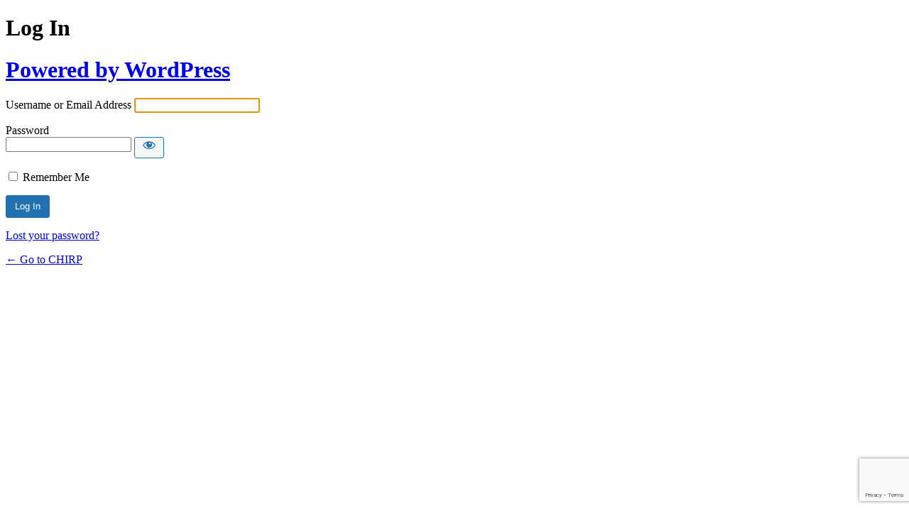

--- FILE ---
content_type: text/html; charset=UTF-8
request_url: https://chirp.co.uk/wp/wp-login.php?redirect_to=https%3A%2F%2Fchirp.co.uk%2Freport%2Fpropeller-fouled-lifeboat-called%2F
body_size: 2186
content:
<!DOCTYPE html>
	<html lang="en-UK">
	<head>
	<meta http-equiv="Content-Type" content="text/html; charset=UTF-8" />
	<title>Log In &lsaquo; CHIRP &#8212; WordPress</title>
	<meta name='robots' content='noindex, follow' />
<link rel='dns-prefetch' href='//www.google.com' />
<script src="https://www.google.com/recaptcha/api.js?render=6Lcl9JknAAAAAMiPiRpNuLtp9OvSXJ4KrS-AF6rN&amp;ver=6.9" id="wordfence-ls-recaptcha-js"></script>
<script src="https://chirp.co.uk/wp/wp-includes/js/jquery/jquery.js?ver=3.7.1" id="jquery-core-js"></script>
<script src="https://chirp.co.uk/wp/wp-includes/js/jquery/jquery-migrate.js?ver=3.4.1" id="jquery-migrate-js"></script>
<script id="wordfence-ls-login-js-extra">
var WFLS_LOGIN_TRANSLATIONS = {"Message to Support":"Message to Support","Send":"Send","An error was encountered while trying to send the message. Please try again.":"An error was encountered while trying to send the message. Please try again.","\u003Cstrong\u003EERROR\u003C/strong\u003E: An error was encountered while trying to send the message. Please try again.":"\u003Cstrong\u003EERROR\u003C/strong\u003E: An error was encountered while trying to send the message. Please try again.","Login failed with status code 403. Please contact the site administrator.":"Login failed with status code 403. Please contact the site administrator.","\u003Cstrong\u003EERROR\u003C/strong\u003E: Login failed with status code 403. Please contact the site administrator.":"\u003Cstrong\u003EERROR\u003C/strong\u003E: Login failed with status code 403. Please contact the site administrator.","Login failed with status code 503. Please contact the site administrator.":"Login failed with status code 503. Please contact the site administrator.","\u003Cstrong\u003EERROR\u003C/strong\u003E: Login failed with status code 503. Please contact the site administrator.":"\u003Cstrong\u003EERROR\u003C/strong\u003E: Login failed with status code 503. Please contact the site administrator.","Wordfence 2FA Code":"Wordfence 2FA Code","Remember for 30 days":"Remember for 30 days","Log In":"Log In","\u003Cstrong\u003EERROR\u003C/strong\u003E: An error was encountered while trying to authenticate. Please try again.":"\u003Cstrong\u003EERROR\u003C/strong\u003E: An error was encountered while trying to authenticate. Please try again.","The Wordfence 2FA Code can be found within the authenticator app you used when first activating two-factor authentication. You may also use one of your recovery codes.":"The Wordfence 2FA Code can be found within the authenticator app you used when first activating two-factor authentication. You may also use one of your recovery codes."};
var WFLSVars = {"ajaxurl":"/wp/wp-admin/admin-ajax.php","nonce":"e1dcc04d3c","recaptchasitekey":"6Lcl9JknAAAAAMiPiRpNuLtp9OvSXJ4KrS-AF6rN","useCAPTCHA":"1","allowremember":"1","verification":null};
//# sourceURL=wordfence-ls-login-js-extra
</script>
<script src="https://chirp.co.uk/app/plugins/wordfence/modules/login-security/js/login.1766263234.js?ver=1.1.15" id="wordfence-ls-login-js"></script>
<link rel='stylesheet' id='dashicons-css' href='https://chirp.co.uk/wp/wp-includes/css/dashicons.css?ver=6.9' media='all' />
<link rel='stylesheet' id='buttons-css' href='https://chirp.co.uk/wp/wp-includes/css/buttons.css?ver=6.9' media='all' />
<link rel='stylesheet' id='forms-css' href='https://chirp.co.uk/wp/wp-admin/css/forms.css?ver=6.9' media='all' />
<link rel='stylesheet' id='l10n-css' href='https://chirp.co.uk/wp/wp-admin/css/l10n.css?ver=6.9' media='all' />
<link rel='stylesheet' id='login-css' href='https://chirp.co.uk/wp/wp-admin/css/login.css?ver=6.9' media='all' />
<link rel='stylesheet' id='wordfence-ls-login-css' href='https://chirp.co.uk/app/plugins/wordfence/modules/login-security/css/login.1766263234.css?ver=1.1.15' media='all' />
<link rel='stylesheet' id='mo_customer_validation_form_main_css-css' href='https://chirp.co.uk/app/plugins/miniorange-otp-verification_1525/includes/css/mo_forms_css.min.css?version=15.2.5&#038;ver=15.2.5' media='all' />
	<meta name='referrer' content='strict-origin-when-cross-origin' />
		<meta name="viewport" content="width=device-width, initial-scale=1.0" />
	<link rel="icon" href="https://chirp.co.uk/app/uploads/2024/07/chirp-logo-blue.svg" sizes="32x32" />
<link rel="icon" href="https://chirp.co.uk/app/uploads/2024/07/chirp-logo-blue.svg" sizes="192x192" />
<link rel="apple-touch-icon" href="https://chirp.co.uk/app/uploads/2024/07/chirp-logo-blue.svg" />
<meta name="msapplication-TileImage" content="https://chirp.co.uk/app/uploads/2024/07/chirp-logo-blue.svg" />
	</head>
	<body class="login no-js login-action-login wp-core-ui  locale-en-uk">
	<script>
document.body.className = document.body.className.replace('no-js','js');
</script>

				<h1 class="screen-reader-text">Log In</h1>
			<div id="login">
		<h1 role="presentation" class="wp-login-logo"><a href="https://wordpress.org/">Powered by WordPress</a></h1>
	
		<form name="loginform" id="loginform" action="https://chirp.co.uk/wp/wp-login.php" method="post">
			<p>
				<label for="user_login">Username or Email Address</label>
				<input type="text" name="log" id="user_login" class="input" value="" size="20" autocapitalize="off" autocomplete="username" required="required" />
			</p>

			<div class="user-pass-wrap">
				<label for="user_pass">Password</label>
				<div class="wp-pwd">
					<input type="password" name="pwd" id="user_pass" class="input password-input" value="" size="20" autocomplete="current-password" spellcheck="false" required="required" />
					<button type="button" class="button button-secondary wp-hide-pw hide-if-no-js" data-toggle="0" aria-label="Show password">
						<span class="dashicons dashicons-visibility" aria-hidden="true"></span>
					</button>
				</div>
			</div>
						<p class="forgetmenot"><input name="rememberme" type="checkbox" id="rememberme" value="forever"  /> <label for="rememberme">Remember Me</label></p>
			<p class="submit">
				<input type="submit" name="wp-submit" id="wp-submit" class="button button-primary button-large" value="Log In" />
									<input type="hidden" name="redirect_to" value="https://chirp.co.uk/report/propeller-fouled-lifeboat-called/" />
									<input type="hidden" name="testcookie" value="1" />
			</p>
		</form>

					<p id="nav">
				<a class="wp-login-lost-password" href="https://chirp.co.uk/wp/wp-login.php?action=lostpassword">Lost your password?</a>			</p>
			<script>
function wp_attempt_focus() {setTimeout( function() {try {d = document.getElementById( "user_login" );d.focus(); d.select();} catch( er ) {}}, 200);}
wp_attempt_focus();
if ( typeof wpOnload === 'function' ) { wpOnload() }
</script>
		<p id="backtoblog">
			<a href="https://chirp.co.uk/">&larr; Go to CHIRP</a>		</p>
			</div>
	
	<script src="https://chirp.co.uk/wp/wp-includes/js/clipboard.js?ver=2.0.11" id="clipboard-js"></script>
<script id="zxcvbn-async-js-extra">
var _zxcvbnSettings = {"src":"https://chirp.co.uk/wp/wp-includes/js/zxcvbn.min.js"};
//# sourceURL=zxcvbn-async-js-extra
</script>
<script src="https://chirp.co.uk/wp/wp-includes/js/zxcvbn-async.js?ver=1.0" id="zxcvbn-async-js"></script>
<script src="https://chirp.co.uk/wp/wp-includes/js/dist/hooks.js?ver=220ff17f5667d013d468" id="wp-hooks-js"></script>
<script src="https://chirp.co.uk/wp/wp-includes/js/dist/i18n.js?ver=6b3ae5bd3b8d9598492d" id="wp-i18n-js"></script>
<script id="wp-i18n-js-after">
wp.i18n.setLocaleData( { 'text direction\u0004ltr': [ 'ltr' ] } );
//# sourceURL=wp-i18n-js-after
</script>
<script id="password-strength-meter-js-extra">
var pwsL10n = {"unknown":"Password strength unknown","short":"Very weak","bad":"Weak","good":"Medium","strong":"Strong","mismatch":"Mismatch"};
//# sourceURL=password-strength-meter-js-extra
</script>
<script src="https://chirp.co.uk/wp/wp-admin/js/password-strength-meter.js?ver=6.9" id="password-strength-meter-js"></script>
<script src="https://chirp.co.uk/wp/wp-includes/js/underscore.min.js?ver=1.13.7" id="underscore-js"></script>
<script id="wp-util-js-extra">
var _wpUtilSettings = {"ajax":{"url":"/wp/wp-admin/admin-ajax.php"}};
//# sourceURL=wp-util-js-extra
</script>
<script src="https://chirp.co.uk/wp/wp-includes/js/wp-util.js?ver=6.9" id="wp-util-js"></script>
<script src="https://chirp.co.uk/wp/wp-includes/js/dist/dom-ready.js?ver=e8a78afc9e733da0e68c" id="wp-dom-ready-js"></script>
<script src="https://chirp.co.uk/wp/wp-includes/js/dist/a11y.js?ver=454e8a3cffdca128c277" id="wp-a11y-js"></script>
<script id="user-profile-js-extra">
var userProfileL10n = {"user_id":"0","nonce":"e4c23ea92d"};
//# sourceURL=user-profile-js-extra
</script>
<script src="https://chirp.co.uk/wp/wp-admin/js/user-profile.js?ver=6.9" id="user-profile-js"></script>
	</body>
	</html>
	

--- FILE ---
content_type: text/html; charset=utf-8
request_url: https://www.google.com/recaptcha/api2/anchor?ar=1&k=6Lcl9JknAAAAAMiPiRpNuLtp9OvSXJ4KrS-AF6rN&co=aHR0cHM6Ly9jaGlycC5jby51azo0NDM.&hl=en&v=PoyoqOPhxBO7pBk68S4YbpHZ&size=invisible&anchor-ms=20000&execute-ms=30000&cb=1rrcp3uuznq6
body_size: 48804
content:
<!DOCTYPE HTML><html dir="ltr" lang="en"><head><meta http-equiv="Content-Type" content="text/html; charset=UTF-8">
<meta http-equiv="X-UA-Compatible" content="IE=edge">
<title>reCAPTCHA</title>
<style type="text/css">
/* cyrillic-ext */
@font-face {
  font-family: 'Roboto';
  font-style: normal;
  font-weight: 400;
  font-stretch: 100%;
  src: url(//fonts.gstatic.com/s/roboto/v48/KFO7CnqEu92Fr1ME7kSn66aGLdTylUAMa3GUBHMdazTgWw.woff2) format('woff2');
  unicode-range: U+0460-052F, U+1C80-1C8A, U+20B4, U+2DE0-2DFF, U+A640-A69F, U+FE2E-FE2F;
}
/* cyrillic */
@font-face {
  font-family: 'Roboto';
  font-style: normal;
  font-weight: 400;
  font-stretch: 100%;
  src: url(//fonts.gstatic.com/s/roboto/v48/KFO7CnqEu92Fr1ME7kSn66aGLdTylUAMa3iUBHMdazTgWw.woff2) format('woff2');
  unicode-range: U+0301, U+0400-045F, U+0490-0491, U+04B0-04B1, U+2116;
}
/* greek-ext */
@font-face {
  font-family: 'Roboto';
  font-style: normal;
  font-weight: 400;
  font-stretch: 100%;
  src: url(//fonts.gstatic.com/s/roboto/v48/KFO7CnqEu92Fr1ME7kSn66aGLdTylUAMa3CUBHMdazTgWw.woff2) format('woff2');
  unicode-range: U+1F00-1FFF;
}
/* greek */
@font-face {
  font-family: 'Roboto';
  font-style: normal;
  font-weight: 400;
  font-stretch: 100%;
  src: url(//fonts.gstatic.com/s/roboto/v48/KFO7CnqEu92Fr1ME7kSn66aGLdTylUAMa3-UBHMdazTgWw.woff2) format('woff2');
  unicode-range: U+0370-0377, U+037A-037F, U+0384-038A, U+038C, U+038E-03A1, U+03A3-03FF;
}
/* math */
@font-face {
  font-family: 'Roboto';
  font-style: normal;
  font-weight: 400;
  font-stretch: 100%;
  src: url(//fonts.gstatic.com/s/roboto/v48/KFO7CnqEu92Fr1ME7kSn66aGLdTylUAMawCUBHMdazTgWw.woff2) format('woff2');
  unicode-range: U+0302-0303, U+0305, U+0307-0308, U+0310, U+0312, U+0315, U+031A, U+0326-0327, U+032C, U+032F-0330, U+0332-0333, U+0338, U+033A, U+0346, U+034D, U+0391-03A1, U+03A3-03A9, U+03B1-03C9, U+03D1, U+03D5-03D6, U+03F0-03F1, U+03F4-03F5, U+2016-2017, U+2034-2038, U+203C, U+2040, U+2043, U+2047, U+2050, U+2057, U+205F, U+2070-2071, U+2074-208E, U+2090-209C, U+20D0-20DC, U+20E1, U+20E5-20EF, U+2100-2112, U+2114-2115, U+2117-2121, U+2123-214F, U+2190, U+2192, U+2194-21AE, U+21B0-21E5, U+21F1-21F2, U+21F4-2211, U+2213-2214, U+2216-22FF, U+2308-230B, U+2310, U+2319, U+231C-2321, U+2336-237A, U+237C, U+2395, U+239B-23B7, U+23D0, U+23DC-23E1, U+2474-2475, U+25AF, U+25B3, U+25B7, U+25BD, U+25C1, U+25CA, U+25CC, U+25FB, U+266D-266F, U+27C0-27FF, U+2900-2AFF, U+2B0E-2B11, U+2B30-2B4C, U+2BFE, U+3030, U+FF5B, U+FF5D, U+1D400-1D7FF, U+1EE00-1EEFF;
}
/* symbols */
@font-face {
  font-family: 'Roboto';
  font-style: normal;
  font-weight: 400;
  font-stretch: 100%;
  src: url(//fonts.gstatic.com/s/roboto/v48/KFO7CnqEu92Fr1ME7kSn66aGLdTylUAMaxKUBHMdazTgWw.woff2) format('woff2');
  unicode-range: U+0001-000C, U+000E-001F, U+007F-009F, U+20DD-20E0, U+20E2-20E4, U+2150-218F, U+2190, U+2192, U+2194-2199, U+21AF, U+21E6-21F0, U+21F3, U+2218-2219, U+2299, U+22C4-22C6, U+2300-243F, U+2440-244A, U+2460-24FF, U+25A0-27BF, U+2800-28FF, U+2921-2922, U+2981, U+29BF, U+29EB, U+2B00-2BFF, U+4DC0-4DFF, U+FFF9-FFFB, U+10140-1018E, U+10190-1019C, U+101A0, U+101D0-101FD, U+102E0-102FB, U+10E60-10E7E, U+1D2C0-1D2D3, U+1D2E0-1D37F, U+1F000-1F0FF, U+1F100-1F1AD, U+1F1E6-1F1FF, U+1F30D-1F30F, U+1F315, U+1F31C, U+1F31E, U+1F320-1F32C, U+1F336, U+1F378, U+1F37D, U+1F382, U+1F393-1F39F, U+1F3A7-1F3A8, U+1F3AC-1F3AF, U+1F3C2, U+1F3C4-1F3C6, U+1F3CA-1F3CE, U+1F3D4-1F3E0, U+1F3ED, U+1F3F1-1F3F3, U+1F3F5-1F3F7, U+1F408, U+1F415, U+1F41F, U+1F426, U+1F43F, U+1F441-1F442, U+1F444, U+1F446-1F449, U+1F44C-1F44E, U+1F453, U+1F46A, U+1F47D, U+1F4A3, U+1F4B0, U+1F4B3, U+1F4B9, U+1F4BB, U+1F4BF, U+1F4C8-1F4CB, U+1F4D6, U+1F4DA, U+1F4DF, U+1F4E3-1F4E6, U+1F4EA-1F4ED, U+1F4F7, U+1F4F9-1F4FB, U+1F4FD-1F4FE, U+1F503, U+1F507-1F50B, U+1F50D, U+1F512-1F513, U+1F53E-1F54A, U+1F54F-1F5FA, U+1F610, U+1F650-1F67F, U+1F687, U+1F68D, U+1F691, U+1F694, U+1F698, U+1F6AD, U+1F6B2, U+1F6B9-1F6BA, U+1F6BC, U+1F6C6-1F6CF, U+1F6D3-1F6D7, U+1F6E0-1F6EA, U+1F6F0-1F6F3, U+1F6F7-1F6FC, U+1F700-1F7FF, U+1F800-1F80B, U+1F810-1F847, U+1F850-1F859, U+1F860-1F887, U+1F890-1F8AD, U+1F8B0-1F8BB, U+1F8C0-1F8C1, U+1F900-1F90B, U+1F93B, U+1F946, U+1F984, U+1F996, U+1F9E9, U+1FA00-1FA6F, U+1FA70-1FA7C, U+1FA80-1FA89, U+1FA8F-1FAC6, U+1FACE-1FADC, U+1FADF-1FAE9, U+1FAF0-1FAF8, U+1FB00-1FBFF;
}
/* vietnamese */
@font-face {
  font-family: 'Roboto';
  font-style: normal;
  font-weight: 400;
  font-stretch: 100%;
  src: url(//fonts.gstatic.com/s/roboto/v48/KFO7CnqEu92Fr1ME7kSn66aGLdTylUAMa3OUBHMdazTgWw.woff2) format('woff2');
  unicode-range: U+0102-0103, U+0110-0111, U+0128-0129, U+0168-0169, U+01A0-01A1, U+01AF-01B0, U+0300-0301, U+0303-0304, U+0308-0309, U+0323, U+0329, U+1EA0-1EF9, U+20AB;
}
/* latin-ext */
@font-face {
  font-family: 'Roboto';
  font-style: normal;
  font-weight: 400;
  font-stretch: 100%;
  src: url(//fonts.gstatic.com/s/roboto/v48/KFO7CnqEu92Fr1ME7kSn66aGLdTylUAMa3KUBHMdazTgWw.woff2) format('woff2');
  unicode-range: U+0100-02BA, U+02BD-02C5, U+02C7-02CC, U+02CE-02D7, U+02DD-02FF, U+0304, U+0308, U+0329, U+1D00-1DBF, U+1E00-1E9F, U+1EF2-1EFF, U+2020, U+20A0-20AB, U+20AD-20C0, U+2113, U+2C60-2C7F, U+A720-A7FF;
}
/* latin */
@font-face {
  font-family: 'Roboto';
  font-style: normal;
  font-weight: 400;
  font-stretch: 100%;
  src: url(//fonts.gstatic.com/s/roboto/v48/KFO7CnqEu92Fr1ME7kSn66aGLdTylUAMa3yUBHMdazQ.woff2) format('woff2');
  unicode-range: U+0000-00FF, U+0131, U+0152-0153, U+02BB-02BC, U+02C6, U+02DA, U+02DC, U+0304, U+0308, U+0329, U+2000-206F, U+20AC, U+2122, U+2191, U+2193, U+2212, U+2215, U+FEFF, U+FFFD;
}
/* cyrillic-ext */
@font-face {
  font-family: 'Roboto';
  font-style: normal;
  font-weight: 500;
  font-stretch: 100%;
  src: url(//fonts.gstatic.com/s/roboto/v48/KFO7CnqEu92Fr1ME7kSn66aGLdTylUAMa3GUBHMdazTgWw.woff2) format('woff2');
  unicode-range: U+0460-052F, U+1C80-1C8A, U+20B4, U+2DE0-2DFF, U+A640-A69F, U+FE2E-FE2F;
}
/* cyrillic */
@font-face {
  font-family: 'Roboto';
  font-style: normal;
  font-weight: 500;
  font-stretch: 100%;
  src: url(//fonts.gstatic.com/s/roboto/v48/KFO7CnqEu92Fr1ME7kSn66aGLdTylUAMa3iUBHMdazTgWw.woff2) format('woff2');
  unicode-range: U+0301, U+0400-045F, U+0490-0491, U+04B0-04B1, U+2116;
}
/* greek-ext */
@font-face {
  font-family: 'Roboto';
  font-style: normal;
  font-weight: 500;
  font-stretch: 100%;
  src: url(//fonts.gstatic.com/s/roboto/v48/KFO7CnqEu92Fr1ME7kSn66aGLdTylUAMa3CUBHMdazTgWw.woff2) format('woff2');
  unicode-range: U+1F00-1FFF;
}
/* greek */
@font-face {
  font-family: 'Roboto';
  font-style: normal;
  font-weight: 500;
  font-stretch: 100%;
  src: url(//fonts.gstatic.com/s/roboto/v48/KFO7CnqEu92Fr1ME7kSn66aGLdTylUAMa3-UBHMdazTgWw.woff2) format('woff2');
  unicode-range: U+0370-0377, U+037A-037F, U+0384-038A, U+038C, U+038E-03A1, U+03A3-03FF;
}
/* math */
@font-face {
  font-family: 'Roboto';
  font-style: normal;
  font-weight: 500;
  font-stretch: 100%;
  src: url(//fonts.gstatic.com/s/roboto/v48/KFO7CnqEu92Fr1ME7kSn66aGLdTylUAMawCUBHMdazTgWw.woff2) format('woff2');
  unicode-range: U+0302-0303, U+0305, U+0307-0308, U+0310, U+0312, U+0315, U+031A, U+0326-0327, U+032C, U+032F-0330, U+0332-0333, U+0338, U+033A, U+0346, U+034D, U+0391-03A1, U+03A3-03A9, U+03B1-03C9, U+03D1, U+03D5-03D6, U+03F0-03F1, U+03F4-03F5, U+2016-2017, U+2034-2038, U+203C, U+2040, U+2043, U+2047, U+2050, U+2057, U+205F, U+2070-2071, U+2074-208E, U+2090-209C, U+20D0-20DC, U+20E1, U+20E5-20EF, U+2100-2112, U+2114-2115, U+2117-2121, U+2123-214F, U+2190, U+2192, U+2194-21AE, U+21B0-21E5, U+21F1-21F2, U+21F4-2211, U+2213-2214, U+2216-22FF, U+2308-230B, U+2310, U+2319, U+231C-2321, U+2336-237A, U+237C, U+2395, U+239B-23B7, U+23D0, U+23DC-23E1, U+2474-2475, U+25AF, U+25B3, U+25B7, U+25BD, U+25C1, U+25CA, U+25CC, U+25FB, U+266D-266F, U+27C0-27FF, U+2900-2AFF, U+2B0E-2B11, U+2B30-2B4C, U+2BFE, U+3030, U+FF5B, U+FF5D, U+1D400-1D7FF, U+1EE00-1EEFF;
}
/* symbols */
@font-face {
  font-family: 'Roboto';
  font-style: normal;
  font-weight: 500;
  font-stretch: 100%;
  src: url(//fonts.gstatic.com/s/roboto/v48/KFO7CnqEu92Fr1ME7kSn66aGLdTylUAMaxKUBHMdazTgWw.woff2) format('woff2');
  unicode-range: U+0001-000C, U+000E-001F, U+007F-009F, U+20DD-20E0, U+20E2-20E4, U+2150-218F, U+2190, U+2192, U+2194-2199, U+21AF, U+21E6-21F0, U+21F3, U+2218-2219, U+2299, U+22C4-22C6, U+2300-243F, U+2440-244A, U+2460-24FF, U+25A0-27BF, U+2800-28FF, U+2921-2922, U+2981, U+29BF, U+29EB, U+2B00-2BFF, U+4DC0-4DFF, U+FFF9-FFFB, U+10140-1018E, U+10190-1019C, U+101A0, U+101D0-101FD, U+102E0-102FB, U+10E60-10E7E, U+1D2C0-1D2D3, U+1D2E0-1D37F, U+1F000-1F0FF, U+1F100-1F1AD, U+1F1E6-1F1FF, U+1F30D-1F30F, U+1F315, U+1F31C, U+1F31E, U+1F320-1F32C, U+1F336, U+1F378, U+1F37D, U+1F382, U+1F393-1F39F, U+1F3A7-1F3A8, U+1F3AC-1F3AF, U+1F3C2, U+1F3C4-1F3C6, U+1F3CA-1F3CE, U+1F3D4-1F3E0, U+1F3ED, U+1F3F1-1F3F3, U+1F3F5-1F3F7, U+1F408, U+1F415, U+1F41F, U+1F426, U+1F43F, U+1F441-1F442, U+1F444, U+1F446-1F449, U+1F44C-1F44E, U+1F453, U+1F46A, U+1F47D, U+1F4A3, U+1F4B0, U+1F4B3, U+1F4B9, U+1F4BB, U+1F4BF, U+1F4C8-1F4CB, U+1F4D6, U+1F4DA, U+1F4DF, U+1F4E3-1F4E6, U+1F4EA-1F4ED, U+1F4F7, U+1F4F9-1F4FB, U+1F4FD-1F4FE, U+1F503, U+1F507-1F50B, U+1F50D, U+1F512-1F513, U+1F53E-1F54A, U+1F54F-1F5FA, U+1F610, U+1F650-1F67F, U+1F687, U+1F68D, U+1F691, U+1F694, U+1F698, U+1F6AD, U+1F6B2, U+1F6B9-1F6BA, U+1F6BC, U+1F6C6-1F6CF, U+1F6D3-1F6D7, U+1F6E0-1F6EA, U+1F6F0-1F6F3, U+1F6F7-1F6FC, U+1F700-1F7FF, U+1F800-1F80B, U+1F810-1F847, U+1F850-1F859, U+1F860-1F887, U+1F890-1F8AD, U+1F8B0-1F8BB, U+1F8C0-1F8C1, U+1F900-1F90B, U+1F93B, U+1F946, U+1F984, U+1F996, U+1F9E9, U+1FA00-1FA6F, U+1FA70-1FA7C, U+1FA80-1FA89, U+1FA8F-1FAC6, U+1FACE-1FADC, U+1FADF-1FAE9, U+1FAF0-1FAF8, U+1FB00-1FBFF;
}
/* vietnamese */
@font-face {
  font-family: 'Roboto';
  font-style: normal;
  font-weight: 500;
  font-stretch: 100%;
  src: url(//fonts.gstatic.com/s/roboto/v48/KFO7CnqEu92Fr1ME7kSn66aGLdTylUAMa3OUBHMdazTgWw.woff2) format('woff2');
  unicode-range: U+0102-0103, U+0110-0111, U+0128-0129, U+0168-0169, U+01A0-01A1, U+01AF-01B0, U+0300-0301, U+0303-0304, U+0308-0309, U+0323, U+0329, U+1EA0-1EF9, U+20AB;
}
/* latin-ext */
@font-face {
  font-family: 'Roboto';
  font-style: normal;
  font-weight: 500;
  font-stretch: 100%;
  src: url(//fonts.gstatic.com/s/roboto/v48/KFO7CnqEu92Fr1ME7kSn66aGLdTylUAMa3KUBHMdazTgWw.woff2) format('woff2');
  unicode-range: U+0100-02BA, U+02BD-02C5, U+02C7-02CC, U+02CE-02D7, U+02DD-02FF, U+0304, U+0308, U+0329, U+1D00-1DBF, U+1E00-1E9F, U+1EF2-1EFF, U+2020, U+20A0-20AB, U+20AD-20C0, U+2113, U+2C60-2C7F, U+A720-A7FF;
}
/* latin */
@font-face {
  font-family: 'Roboto';
  font-style: normal;
  font-weight: 500;
  font-stretch: 100%;
  src: url(//fonts.gstatic.com/s/roboto/v48/KFO7CnqEu92Fr1ME7kSn66aGLdTylUAMa3yUBHMdazQ.woff2) format('woff2');
  unicode-range: U+0000-00FF, U+0131, U+0152-0153, U+02BB-02BC, U+02C6, U+02DA, U+02DC, U+0304, U+0308, U+0329, U+2000-206F, U+20AC, U+2122, U+2191, U+2193, U+2212, U+2215, U+FEFF, U+FFFD;
}
/* cyrillic-ext */
@font-face {
  font-family: 'Roboto';
  font-style: normal;
  font-weight: 900;
  font-stretch: 100%;
  src: url(//fonts.gstatic.com/s/roboto/v48/KFO7CnqEu92Fr1ME7kSn66aGLdTylUAMa3GUBHMdazTgWw.woff2) format('woff2');
  unicode-range: U+0460-052F, U+1C80-1C8A, U+20B4, U+2DE0-2DFF, U+A640-A69F, U+FE2E-FE2F;
}
/* cyrillic */
@font-face {
  font-family: 'Roboto';
  font-style: normal;
  font-weight: 900;
  font-stretch: 100%;
  src: url(//fonts.gstatic.com/s/roboto/v48/KFO7CnqEu92Fr1ME7kSn66aGLdTylUAMa3iUBHMdazTgWw.woff2) format('woff2');
  unicode-range: U+0301, U+0400-045F, U+0490-0491, U+04B0-04B1, U+2116;
}
/* greek-ext */
@font-face {
  font-family: 'Roboto';
  font-style: normal;
  font-weight: 900;
  font-stretch: 100%;
  src: url(//fonts.gstatic.com/s/roboto/v48/KFO7CnqEu92Fr1ME7kSn66aGLdTylUAMa3CUBHMdazTgWw.woff2) format('woff2');
  unicode-range: U+1F00-1FFF;
}
/* greek */
@font-face {
  font-family: 'Roboto';
  font-style: normal;
  font-weight: 900;
  font-stretch: 100%;
  src: url(//fonts.gstatic.com/s/roboto/v48/KFO7CnqEu92Fr1ME7kSn66aGLdTylUAMa3-UBHMdazTgWw.woff2) format('woff2');
  unicode-range: U+0370-0377, U+037A-037F, U+0384-038A, U+038C, U+038E-03A1, U+03A3-03FF;
}
/* math */
@font-face {
  font-family: 'Roboto';
  font-style: normal;
  font-weight: 900;
  font-stretch: 100%;
  src: url(//fonts.gstatic.com/s/roboto/v48/KFO7CnqEu92Fr1ME7kSn66aGLdTylUAMawCUBHMdazTgWw.woff2) format('woff2');
  unicode-range: U+0302-0303, U+0305, U+0307-0308, U+0310, U+0312, U+0315, U+031A, U+0326-0327, U+032C, U+032F-0330, U+0332-0333, U+0338, U+033A, U+0346, U+034D, U+0391-03A1, U+03A3-03A9, U+03B1-03C9, U+03D1, U+03D5-03D6, U+03F0-03F1, U+03F4-03F5, U+2016-2017, U+2034-2038, U+203C, U+2040, U+2043, U+2047, U+2050, U+2057, U+205F, U+2070-2071, U+2074-208E, U+2090-209C, U+20D0-20DC, U+20E1, U+20E5-20EF, U+2100-2112, U+2114-2115, U+2117-2121, U+2123-214F, U+2190, U+2192, U+2194-21AE, U+21B0-21E5, U+21F1-21F2, U+21F4-2211, U+2213-2214, U+2216-22FF, U+2308-230B, U+2310, U+2319, U+231C-2321, U+2336-237A, U+237C, U+2395, U+239B-23B7, U+23D0, U+23DC-23E1, U+2474-2475, U+25AF, U+25B3, U+25B7, U+25BD, U+25C1, U+25CA, U+25CC, U+25FB, U+266D-266F, U+27C0-27FF, U+2900-2AFF, U+2B0E-2B11, U+2B30-2B4C, U+2BFE, U+3030, U+FF5B, U+FF5D, U+1D400-1D7FF, U+1EE00-1EEFF;
}
/* symbols */
@font-face {
  font-family: 'Roboto';
  font-style: normal;
  font-weight: 900;
  font-stretch: 100%;
  src: url(//fonts.gstatic.com/s/roboto/v48/KFO7CnqEu92Fr1ME7kSn66aGLdTylUAMaxKUBHMdazTgWw.woff2) format('woff2');
  unicode-range: U+0001-000C, U+000E-001F, U+007F-009F, U+20DD-20E0, U+20E2-20E4, U+2150-218F, U+2190, U+2192, U+2194-2199, U+21AF, U+21E6-21F0, U+21F3, U+2218-2219, U+2299, U+22C4-22C6, U+2300-243F, U+2440-244A, U+2460-24FF, U+25A0-27BF, U+2800-28FF, U+2921-2922, U+2981, U+29BF, U+29EB, U+2B00-2BFF, U+4DC0-4DFF, U+FFF9-FFFB, U+10140-1018E, U+10190-1019C, U+101A0, U+101D0-101FD, U+102E0-102FB, U+10E60-10E7E, U+1D2C0-1D2D3, U+1D2E0-1D37F, U+1F000-1F0FF, U+1F100-1F1AD, U+1F1E6-1F1FF, U+1F30D-1F30F, U+1F315, U+1F31C, U+1F31E, U+1F320-1F32C, U+1F336, U+1F378, U+1F37D, U+1F382, U+1F393-1F39F, U+1F3A7-1F3A8, U+1F3AC-1F3AF, U+1F3C2, U+1F3C4-1F3C6, U+1F3CA-1F3CE, U+1F3D4-1F3E0, U+1F3ED, U+1F3F1-1F3F3, U+1F3F5-1F3F7, U+1F408, U+1F415, U+1F41F, U+1F426, U+1F43F, U+1F441-1F442, U+1F444, U+1F446-1F449, U+1F44C-1F44E, U+1F453, U+1F46A, U+1F47D, U+1F4A3, U+1F4B0, U+1F4B3, U+1F4B9, U+1F4BB, U+1F4BF, U+1F4C8-1F4CB, U+1F4D6, U+1F4DA, U+1F4DF, U+1F4E3-1F4E6, U+1F4EA-1F4ED, U+1F4F7, U+1F4F9-1F4FB, U+1F4FD-1F4FE, U+1F503, U+1F507-1F50B, U+1F50D, U+1F512-1F513, U+1F53E-1F54A, U+1F54F-1F5FA, U+1F610, U+1F650-1F67F, U+1F687, U+1F68D, U+1F691, U+1F694, U+1F698, U+1F6AD, U+1F6B2, U+1F6B9-1F6BA, U+1F6BC, U+1F6C6-1F6CF, U+1F6D3-1F6D7, U+1F6E0-1F6EA, U+1F6F0-1F6F3, U+1F6F7-1F6FC, U+1F700-1F7FF, U+1F800-1F80B, U+1F810-1F847, U+1F850-1F859, U+1F860-1F887, U+1F890-1F8AD, U+1F8B0-1F8BB, U+1F8C0-1F8C1, U+1F900-1F90B, U+1F93B, U+1F946, U+1F984, U+1F996, U+1F9E9, U+1FA00-1FA6F, U+1FA70-1FA7C, U+1FA80-1FA89, U+1FA8F-1FAC6, U+1FACE-1FADC, U+1FADF-1FAE9, U+1FAF0-1FAF8, U+1FB00-1FBFF;
}
/* vietnamese */
@font-face {
  font-family: 'Roboto';
  font-style: normal;
  font-weight: 900;
  font-stretch: 100%;
  src: url(//fonts.gstatic.com/s/roboto/v48/KFO7CnqEu92Fr1ME7kSn66aGLdTylUAMa3OUBHMdazTgWw.woff2) format('woff2');
  unicode-range: U+0102-0103, U+0110-0111, U+0128-0129, U+0168-0169, U+01A0-01A1, U+01AF-01B0, U+0300-0301, U+0303-0304, U+0308-0309, U+0323, U+0329, U+1EA0-1EF9, U+20AB;
}
/* latin-ext */
@font-face {
  font-family: 'Roboto';
  font-style: normal;
  font-weight: 900;
  font-stretch: 100%;
  src: url(//fonts.gstatic.com/s/roboto/v48/KFO7CnqEu92Fr1ME7kSn66aGLdTylUAMa3KUBHMdazTgWw.woff2) format('woff2');
  unicode-range: U+0100-02BA, U+02BD-02C5, U+02C7-02CC, U+02CE-02D7, U+02DD-02FF, U+0304, U+0308, U+0329, U+1D00-1DBF, U+1E00-1E9F, U+1EF2-1EFF, U+2020, U+20A0-20AB, U+20AD-20C0, U+2113, U+2C60-2C7F, U+A720-A7FF;
}
/* latin */
@font-face {
  font-family: 'Roboto';
  font-style: normal;
  font-weight: 900;
  font-stretch: 100%;
  src: url(//fonts.gstatic.com/s/roboto/v48/KFO7CnqEu92Fr1ME7kSn66aGLdTylUAMa3yUBHMdazQ.woff2) format('woff2');
  unicode-range: U+0000-00FF, U+0131, U+0152-0153, U+02BB-02BC, U+02C6, U+02DA, U+02DC, U+0304, U+0308, U+0329, U+2000-206F, U+20AC, U+2122, U+2191, U+2193, U+2212, U+2215, U+FEFF, U+FFFD;
}

</style>
<link rel="stylesheet" type="text/css" href="https://www.gstatic.com/recaptcha/releases/PoyoqOPhxBO7pBk68S4YbpHZ/styles__ltr.css">
<script nonce="1AX4qJX6ZOm2vPNoLpoNbw" type="text/javascript">window['__recaptcha_api'] = 'https://www.google.com/recaptcha/api2/';</script>
<script type="text/javascript" src="https://www.gstatic.com/recaptcha/releases/PoyoqOPhxBO7pBk68S4YbpHZ/recaptcha__en.js" nonce="1AX4qJX6ZOm2vPNoLpoNbw">
      
    </script></head>
<body><div id="rc-anchor-alert" class="rc-anchor-alert"></div>
<input type="hidden" id="recaptcha-token" value="[base64]">
<script type="text/javascript" nonce="1AX4qJX6ZOm2vPNoLpoNbw">
      recaptcha.anchor.Main.init("[\x22ainput\x22,[\x22bgdata\x22,\x22\x22,\[base64]/[base64]/[base64]/[base64]/[base64]/[base64]/KGcoTywyNTMsTy5PKSxVRyhPLEMpKTpnKE8sMjUzLEMpLE8pKSxsKSksTykpfSxieT1mdW5jdGlvbihDLE8sdSxsKXtmb3IobD0odT1SKEMpLDApO08+MDtPLS0pbD1sPDw4fFooQyk7ZyhDLHUsbCl9LFVHPWZ1bmN0aW9uKEMsTyl7Qy5pLmxlbmd0aD4xMDQ/[base64]/[base64]/[base64]/[base64]/[base64]/[base64]/[base64]\\u003d\x22,\[base64]\x22,\x22wrHDmUQ0w48UBMK5TU4KH8OUw6I0wrlsbg9APcOxw487ecKzYsKBWMOMeC3CnMOjw7F0w4vDgMOBw6HDlcO0VC7DvcKdNsOwJsKBHXPDqzPDrMOsw7nCs8Orw4tdwrDDpMOTw4DClsO/UlhSCcK7wqVaw5XCj156ZmnDiGcXRMOYw5bDqMOWw7ANRMKQBcOmcMKWw5bCoBhADMOmw5XDvFLDjcOTTgMUwr3DoSgvA8OiT3rCr8Kzw6IRwpJFwqXDrAFDw4rDr8O3w7TDjWhywp/DgsOPGGh6wofCoMKaasKwwpBZQU5nw5EOwq7Di3s6wrPCmiN9UCLDuxbChzvDj8K6LMOswpcSdzjChSTDsh/CiDrDnUU2wqJhwr5Fw73Cjj7DmgDCncOkb0vCnGvDucKHG8KcNgluC27Dul0uwoXCgMKQw7rCnsOtwoDDtTfCpHzDkn7DtRPDksKAZcKcwoomwpZnaW9Fwr7Clm9Jw4wyCldiw5JhD8KbDATCqUBQwq0hZMKhJ8KhwpABw6/[base64]/DkMOGw4DDvTZaacO3YjzDlcOfw6w0w7zDtMOUFMKYaTvDtxHCllVXw73Ch8KRw5RVO1wOIsONCVLCqcOywqrDgmRndMOyUCzDrWNbw6/Cq8KgcRDDnmBFw4LCtxXChCRvM1HChisXBw8oGcKUw6XDkjfDi8KeZk4YwqpXwqDCp0UKJMKdNiTDgDUVw4vCoEkUYcOiw4HCkQddbjvCkMKmSDkrfBnCsF1Qwrlbw5g0YlVmw4o5LMOzWcK/NyUcEFVyw7bDosKlRWjDuCgnSTTCrUJIX8KsLMKzw5BkZHB2w4AJw4HCnTLCj8K5wrB0TWfDnMKMYmDCnQ0cw4toHABCFip6wq7Dm8OVw7TCvsKKw6rDhnHChFJCG8OkwpNWS8KPPmfClXt9wo7CnMKPwovDv8Okw6zDgCPCvx/DucOMwps3wqzCqcOlTGpvRMKew47DsnLDiTbCpzTCr8K4DyheFHsqXENhw5NWw619wpzCqMKOwqFow5rDvGzCpijDmB4NL8OvOg9XKMKgN8KLwqHDkMKifXFMw7fDn8KdwrhUw6nCtMK9VFvDn8KzcTHDtFEJw7YgbMKVV3BZw7Y6wp8vwovDsHXClhNYw7/DicKKw7xwRcOIw47DkMKzwoPDuWTCszxNfT3CncOKXhgOwrlTwrlNw7DDujplFMK8ZFknQHPCqMKRwoDDtjVdwpR3IhgUNgxXw616MB4Tw5pzw541VxJxwoXCg8Oyw7vCusKKwoVLPcOGwp7Ct8KaHTbDsnzCqMOuBMOSJsO9w7vDvcKQbjdrWk/[base64]/CoF3DrlRZbQjDqMKww4sDw5DDmGPCjcOVJsKWFMKkw5XCscOiw5pwwofCvSzCk8Ovw4LCjyrCvcKiNcO+OMOwbArCgMKYcsK+Gn9SwqFiw4jDn1/[base64]/[base64]/Ck1EswpIdW8KUwrvChsOWPx0GWsO7w6jDnGI6ZMKDw5zCpFPDrMOsw7hvWlBhwoXDv1rCnsOuw54JwqTDtcKYwpfDpntwVEDCp8K8GcKvwqPCqsKMwoU4w7zCusKYCVjDpsOpZhTCkcK7ZA/ChCfCu8O0VBrCkmTDocKgw41fP8OBfcKvBMKAODDDisO/WMOmN8OLScKVwqLDo8KbdC1Hw5vCocOMIVjCiMOtP8KcD8OewppEwqlNX8KNw4vDq8OARsObGinCuGXDpcOvwqkiwplbw5tXw5zCqxrDm2/[base64]/ZMOqw5gbB8KrOhTCh33DrsO/wpQGaQPChjbDgMOFecOACMKnNcK5w50AIsKpYG0fQQbDglzDsMK7w6xWHlDDrAJJb3l/[base64]/Dh25yQB57wqjDoGnCow9dGUAQKsOuUMK1SVLDr8OFGksmfRnDuEPDkMK3w4YbwpXDj8KZwrUFwr8Vw5jCijrDnMKpYXHDmVfClEMww4fCk8K8w59FBsO/w4rCgAIkw5fClMOVwoRWw5/CtDkxPMOXZyXDl8KPMcO0w5M2w44NTiTDucKqI2DDsWlPwoYIYcORwqDDsy3ChcKWwpp3w5HDoTk/wpwjw7rDgBDDm2/DlsKvw6/CvBfDq8K1wqXCmcOCwp0Tw6TDqxJXZ2tXw6NiI8KifsKTLsOHw7pRDzXCg1/DugjDl8OPFhzCt8K+wpDDtAEUw6DDrMOiXDTDh1pAZMOTfVrDuRUmBWkEG8OlOVVlfUrDi0/DrEjDvcKWw7bDtMO6RsOkHF3DlMKHa2N9GsOdw7Z0CxrDqCRFAsKkw5vDksOjZMONwrbCjmfDt8O2w6hPw5TDowDCkMOEw6gZw6gHwoXDjcOuFcKGw4Qgwq/DnhTCswd2w63CgBjCvgjCvcOUAsOyMcO4Bj10wrp6woUzwrfDqQ5GTjUmwq5tIcK3PHgywqDCoVMJHTfCq8OwRsOdwq5rw7bCrMOAc8OWw67DssKTSA3DvsKmWsK3wqTDnn4RwqAwwonCs8K7OV5UwpzDuzlTw5PDuRTDnnkBFyvCuMK2w5HCmQ9/w67DgcK/[base64]/Cu8OzRgpvd8O3wqVBCMOMwqnCvSzCixZcw6dRYHd8w5JAQUfCtiXCmArCv8KWw4jCviZqPAfCryMFw6rCpMOBeyRMR37DiBtUbMKMw43DmF/CjF7DksO2w7TDsmzCjX3CpMOAwrjDk8KMUMOFwp1+AlEgeH7CkGjCu2kBw57DpcORUwk5C8OTwoHCk2vCiQR9wp/[base64]/DuV/CnAZ2w4PDtiPDjjh9w4LDgzvCoUohw6jCoznDssOyDsOPBcOlwrXDjUTCocO3ecKJTU5Uw6nDumrCoMOzwq3DhMKFPsOowovCvyF0L8K2w6/DgcKpZcO5w7rCncOFPMKowp1pw7JlQhUEQcO3KMK1wodXwoUjw5pCHmhDCG/DgTjDkcKvwpYtw4s+wofDql19PjHCrWQ1GcOqRldmfMKOOsKUwovCsMOHw5/Du38ERsKKwo7DhcKpRSbCuiQmw5/DoMOyO8KqfFcfw4PDkBkQYjsZw44nwrEQEMO7UMKdNgrCj8KJbnzClsOOKkvDs8OyOBxvIzEOXMKMwr8ME2xRwot+KC3Ci1JwLwBdX10uZnzDi8OzwqLDgMONV8O+VVfCiGbDs8K9XcOiwpjDrAFfKBY2wp7DncKdb0PDpcKZwr5yUMOCw4Q/wonCiAnCkMK+fwFNLnImQsOJb0URw5/CrwTDsFDCoFHCscK8w6nDrVpyCjAxwq7Dlk9bwohZw7EKBMOaahvDj8K5QcOFwp14RMOTw4vDncKgdhXCtMKhw4BJw5rDssKlayAPUMKlwpDDpMK/w6k7KUxXTRxFwpLCm8KJwo3Dl8KGUMOUEcOhwpnDr8O3cFBYwq5Lw7NsTXNTw6HCuh7CnxYIWcOaw4NEEnkowqTClMOGA23DkU0PZWJtE8KXJsKkw7jDg8OHw61DLMOEwrPCkcOdwqgZN1xxRsKzwpVKWcKuJgrCt0HDpwEUdMKlw4/DgE8fZmkdw7vDmUkSwqvDqXc3YHwNNMOrVipdw4vCoGLCiMKBdsKmw5vCv2xPwqdpSXcsWAPCpsOgw7JHwrHDksOEFHJSPsK/[base64]/wpVlY8KcAz7CuxXCgX5ew77DqsOCwoTCnsO3w6fDqivCjTzDl8KNaMK5w5XCuMKvQMKNw4rChlVewrMVbMKHw4EGwplVwqbCksOlLsKkwrRGwoQlfXbDtsOnwqfCjRoQw4/ChMKwPsKGwocbwqXDoXHDlcKIw5/CuMK0EzfDoh3DvcOxw4omw7nDl8KBwrxQw7RrPzvDqW/CjnfCrsORfsKBw5kuPzjDosOYwqh9MRbCisKkw7nDmWDCs8KYw5vChsOzS2BpfMKJFhLClcOXw6YTEsKxw48Pwp0kw6PCqMOhQXLDssK9ZClXb8OSw65RTkpwQEXCuQLDlmQSw5VWwpp+eB49JMKtw5dzFi/Cvz7DjW1Ww61KQhTCucO1IWnDj8KVIQbCl8KTw5BZSVkMYjJ/Xj7DncOUwr3CnR3Cr8KNFMOkwqwnwqkzU8OQwoZHwpDCmsKfDsKuw5RVwqlCe8KFCMOZw61uD8K1OMOhwrFrwrUldwxmRGc1cMKSwq/DoyDCp14HF0PDm8KGwozCjMODw7TDh8KRAXl6w4Q/WsKDEFvDj8OCw7JUw5rDpMOUIMKSw5LColYxw6bCocOrwrk6PTA6w5fDuMO4cVs+Qk3Cj8OXwqrDl0tnGcKSw6zDocOMwojDtsKddQ7CqFbDtMOcSMKuw4NhdGkBbhXDrXVOwqzDs1Z/dcOLwrDCg8OeFAdAwqwAwqfDniHDukcvwpQbZsOOL1Vdw7TDk3jCtSVYLDnDgkkwWMKtMcOAwpPDuUk0woFRQsO/wrPCncOgJ8Oow5PChcKXwq5Nw658RsKqwqLDiMKiMi9cSMO3Q8OtO8OBwph3fnRew4o3w5YyQCkCMQrDgkR+B8KGaXQlTEM7wo0EDsK/w7vCtMONBBgyw5NldMO4Q8KDwoF8bALCrWMEIsK9JRTCqMKPHsKTw5NCJcKUwpnDoT41w5k+w5diQsKNDQ7Co8OjO8Krw6LDu8KKwrxnXDrCvg7DtjUPw4EGw7zDlsO/fmXCosK0AVPDj8KEdMKMZn7CiSlkwoxpwpbDuGM3B8KObTsMwrheWsK8wpvClUvDjkPDqibCvcOCwovDlcKQWsOCaWwCw4ZUYmdNd8OQYn/Ci8KDB8KNw49FGTjDoGUlRVjDlMKCw7A5EMKTVDcNw64zwqktwq1tw7TCp0jCocKIDVc8T8O8PsOrZcK4QU9Jwo7DtGwpw6kaaAvCj8OnwpUldXZzw78IwozCjcOsD8KbBWsWImHCusKhdcKmasOhWCoOG1HCtsKzX8OJwofDiS/DqlVnVUzCrAQra18gw6/DtGLDqy7DrFnCpsOhwpbDksK2A8OCJcOgwqZOQm9sV8K0w7zCq8K8ZcOHDX8nG8ONw5hvw4rDgFocwp7Dq8OmwpYEwpVYwoTCtizDuh/CpBnCocOiacKEb05uwpzDnnvDqz8BfH7CqTvChcOswqbDrcO3ZUJZw5/[base64]/CjcOzFsKyw4XCtcOdMhEDYHNIwoLCuBwTwo/DssODwqTCgMOJQyPDlHthXX5HwpPDu8KtfR1+wr3CosKkaH87QsK/MA4fw5pSwpprMMKZw7lxwrjDjx7CsMOgbsO7IkljIGkOJMOwwqsMEsOjw7wgw4wYR1YdwqXDgFdMwq/[base64]/DqxHCq1AJNVobwro/w6jDocKpwpfCtMKVw4TCjcOQX8OFw6DCo28CCsOPfMK3w6Avw4DDiMOFIUDCsMOKbhLCkcOkT8OmOiFYw6vCiw/DqXHDv8Kyw7LCkMKZLWFjAsO0w7pca2dWwqXDhRA/[base64]/DvhPDjsKowofDoTYeKlHCsDfCr8OFMsKkwr/DjzTCuSnCvTxnw7jCjcKebGnCvREybAPDpcK3C8O3AHDCviTDusKcAMKoCMOVwo/CrH0vwpHDo8K7SHQfwoXDoVHDnVFWw7RQwrzDhTJpGxLDuwbClF5pInTDhVLDlRHCvnTDgiUCQlpKLkPDtR4GEFQVw55Ld8OtAFcLbxPDrmVNwo5JQcOcW8O7eVhPZ8OcwrTDsXlIWMKdVsOZScO9w6k1w4V0w6/CpmQ6w4R+wqvDl3zCh8OcFyPCswMZwofCu8Olw48Ywqhjw4g5G8KCwpkYw67DsyXCiHcTfkJsw6/[base64]/Dp8OdwonDuAt7w5MBZsOkCsK0w7TCqMOmX8KmYsOVwq/[base64]/[base64]/YTvComTDul3Ck8KJRMOiwqQcVMK0w7YUEsOGdMOjQwTCjcOZOx7DnHPDo8KVHjDCiAk3wpscwqfDmcOUOybCoMKgw4l9wqXDglnDu2XCisKGNVBhS8K/McK7wofDkMOSAMOuJWtaKCNPwrfClVLDnsK5wpHCg8KiZMKDBlfDiR1Dw6HCiMONwpjCncKMPW7DgXxswojDtMKRwrxbIybChgJ3w5xWwqXCrwQ6FsKFSFfDr8KGwqZudQouXcKQwpIDw6DCh8OMw6Yqwp/DmggMw6l5acOmW8Otw4lzw6nDgsKZwqPCnG5iPA7DpUl0MMOQw67CvWUgMsObF8K1wpDCnmRbLBbDi8K5Xj/[base64]/DgjLCiHzDiMKbw5NqwrPCp2jDqMOYw4chasOIalLDm8Ksw5xAAsK9OcKnwrNfw64nKMKawoh2w5k2IBPCiBQ2wrxSaQLCrylZABzCuCrClmgzwq8KwpTDlkt8BcKqdMKzRAHChsKww7fCm0Rkw5PDncOiKMKpCcKle1hLwpLDucKiRMK6w6Y/[base64]/Ci153JcOxwq7DiMObY8K0w4vCuU/DsTgLVMKsQxx0GcKyf8K9w5Qrw4g0woHCvsK3w7vChlAKw5jCunBSSMOqwoYDF8OmEWEqZsOqw6HDlcOww4PCmVTCpsKcwr/DpWbDmVvDgTXDscKOf27DuQrDjBbDqC08w64twoQ1wpzDtDpEwoPCtyUMw73DtwnCpXHCtiLDpcKkwps9w4bDhsKpGE/[base64]/DpMKYBV/Cp8O1dBQhLsKMw7bDnwp/w77CncK2w6bCmnkTecOQOh0xei4Hw5wLMFMCSsOxw5lEJis9bG7ChsKrwqrCqsKOw51WRUwYwrLCmgbCiDvDnsKIwoA1M8KmOnADwp4COsKMw5sFAMOrwo45wrPDng/[base64]/wr8rbMO0w60pNy5Dw6AdC8OHB8OCw64fb8KUKS4nwr3CiMKqwpxUw6PDr8K1DE3CkmLCmWwLA8Kqw4oww6/Cn0onVEpgLEIEwr0BOm1eOsOzF1IFKlPCocKfCcK0wrXDvMOfw7rDkCQEH8KIwpnDkz1yOcKEw5lxSkTCpDwnf2suwqrDjsKxwqfCgkXCqHUeJMKAAw84w53DgwdWwrDCq0PCnU9Yw4nCiyoTHB/DimFmwqXClGTCiMKgwr8iS8K0wqNHJHnDuDzDuR9fBsKaw64dQsOfPRAtEj5ODQ/[base64]/fQjDojrDt8KDFXTDj8KiH1UxX8KiLSVORcOsBhjDocK3w6s9w5PClcKFwqgVwqsEwqXDtX/Dk0rCg8KoB8O9JD/CisK+CXzDp8KhJcKew407wqN0K1caw7t8MgbCmsKMw4/DoFgawo1Yc8KhZ8OeLMKVwpIbEEspw47Dg8OIJcKTw6PDq8OzMUpMQ8K2w77DocK7w7bCh8K6M1XClMKTw5PCnFLCvwfDmg8HcwDDncOCwqQWBMKdw55mM8OrasOvw7UlYFfCmCzCuGrDpUTDrcO5KwfChQQFwrXDjDXCusOzWHYew47CmsOnwr8Uw79OIkxZShh/HsKZw45Aw5cqwqnDjjdRwrM3w5d9w5tPwonCmcKhFMOsGnZOGcKqwpxyEcOEw7LDn8Kmw7B0EcOqw5lYL1pWccOhNEfCr8KRwoNrw51CwoLDrcOxXMKlb1XCuMOswrg/acOpWSZoB8KSXRUjPFZhLMKYd1rCnRHCmwF/IHbClkIQwpp4wognw7TCsMKwwq/[base64]/QxnDiy5lwo3CscOYZWV+wp7CjmwowpfDj3LDsMONwos9e8KnwphqecOvBDfDpRJ0wrtFwqZIwq/DnCfDisKwJ0jDjT/DrQHCnAfDhkZ8wpYlWXDCj1PCuhAhd8KUwq3DmMKfCSfDuBpWw4LDu8Ofwq5CE3rDmcKqZMKyeMKywptlHxjCuMKsbAXDicKqBQtCTcOswofCmxvCjMK9w5TCmiTDkxArw7/Do8K+fcK3w73CvMKiw5/Cq2fDjCRBFcODFUHCpGHDjEslC8KYMhMzw7cOMhBXA8O9wqzCv8KcUcKIw5XDm3w0wqwEwoDCsxTDlcOiwqRvw43DizHDkj7DuFlzZsOCcFjCjCDCgDXDocOWw64/wr7CmMOJL3zDvTtawqNvaMKfV2rDjykAZzTDjMKMe35dw6NKw7pnwo8hwoB1ZsKKIsODw6YzwoAlLcKBbsODwpAvwq/CpE19wogOwpjChsKqwqPCsh1ewpPDusK4csKMw4fCuMOZw7UaRTkrMcOjT8OhCyAOwo5FEsOrwrTDtwo6ATDCgsKmwqlIEcK7ZwLDksKaDmYuwrJ7w5/CkEHCjnFsVhXClcKGEsKGwpcoXApyPSsjJcKIw49RNMO1MMKCYx50w7DDicKrwpsbPE7CqBbCrcKFaCViUMK3SivChXnDrkJuTWIVw7DDuMO6wrLCmUHCp8OtwowvfsKnw6/CiBvCqcOKYsOaw4dcHcOAwqrDg3TCpSzCkMKqw63CsQPDh8KhW8Otw6nCjUwPGMKsw4ZEbMOZbQhqWsOpw6slwrpCw5XDm2MmwoPDnWxlYngiH8KgACYFO3/DunpwSQ1PMjdNbBHDvm/CrFTCjiPCv8KINRjClzjDrW5Jw5TDnhoswqQww4fCjHjDrUhHS07Co3YzworDhn3DqMOZe3jDsEZCwpInARrCu8Kow7dNwoTCmwk1NCgZwpoRXsOSBU7CgsOpw6Q8KMKQBcK/w5oswq5wwol8w6rCisKlWDrCgzzCtsO4V8OHw71MwrXCmsOCwqjDvhTCgwTDtwAwLcKewoI7woUiw4ZzYsOfc8K2wovCi8OTXxPCi33DjMO+wqTCjlrCqMKmwqxFwq95woMHwoNpKMKAAH/CosKqOBN5IMOmw7B2YQAbw4Vww7HDqWcZKMKOwqgDw5ZUFcOTWcKFwrXDocKnel3CtiLDm3zDlsOkN8K6wr9AIAbCl0DDv8OswpbCscKEw5/Cs37CqMOXwoPDjsKTwonCtcOjOsKCf1IFEzPCsMObw5bDsx9VYypAFMOkDAJ/wp/DpDvDvMO+wp3Dr8OBw5rDggXDlS8Uw6fCqTrDql8vw4jDgsKfX8K5w7HDi8OQw607wqdRw5PCu2khw7lcw6Z3VcKswqfDp8OAPsKwwpzCozvCoMKvwr/DmMKsJUrCkMKewpsSw5Qbw4I/w7I1w4bDg2/CnsKsw4TDicKOw4DDv8OnwrZMwqvDrn7DnnAJw47DmBHCtMKVHStufDHDkmXCo1osD1h5w6LCpcOQwqXDtMKqPcOZATQww5Ajw7pWw5LDkcKAw4RPMcONdnMVH8O/w5Qdw5sNQ1xcw58ZVMOVw6VBwpzClsK0wqgfw5vDtcOrQsO8MsKqZ8Kjw47Dg8KJw6dgcR4iKBEVFcOHw5jDmcKLw5fCg8Kqw6sdwrE5ETEmcwfDj3p5w55xBMOTwp/DmgnDgcKHBBfDkcKowr/[base64]/[base64]/DqMO0IcO3IAJVwoTDrVHDosOLIyzCrMOoWk0Vw6rDm1HDn17DsVswwpkpwqoXw6F5wpTCvwbCmgfCkxIbw5UEw6Uiw6PDq8K5wovCpcOcMFTDocOwYGc/w6QKw4RtwpQLw44hOS5rw6XCncKSw6XCtcKiw4RBZBYvwqxRZwzCp8O4w7/[base64]/[base64]/CscOLWMOJQRE6AsOtQwJgQsOVwrIOw4HDtA/[base64]/[base64]/A1rDkh4IUm/ChsK8wrHDkMKaWzDDisO/[base64]/Du8KXwrp8f1fCk8KjwrjDuWnDo37Dplhdw6TCmsKGB8OofcKkUW3Dr8OPYMO3wr/CvgnCoz1mwr7CtsKIwp7ClzDDgR/[base64]/[base64]/[base64]/Cni7Cm0N6w5DCjlzDiz/ClwRPwrXDlMK8wqcAwqkMZsKNFGbCnsKoJcOCwq/DhBYYwrrDgMKROTQfBMOeO3tPRcODY3PDnsKQw5XCrHpAKksCw6/CqMO8w6dQwpvDgVLCrghgw4TCowlXw6g2STFwZRjCvcKXw4/[base64]/DviFdw6BcAsOWw7Y3RGfDlT94NUtDw6oiwoQBZ8O+OBcAbcKSXWbDiHAVeMOCw4UGw5PCncOkcsKgw4DDnMKywrEABx/[base64]/ChUhnwoQ0w7/DqsK3MGnCsE7DicKdVsK5RMOTw487ccOXIcKeV0zDlShHDcO6wpLCkjQRw4rDvsOSacK3U8KnDH9Gw5xxw61qw5IeITIedWXClRHCv8OlJywdw5/CkcOvwrHCmx5nw4k5wpXCsj/DkTI9wpzCrMObK8OkOsKww7hLCMKzwpU2wrPCtcKuTRsafcOrLsK4w6/Dr1cQw64ewrvCmW7DhFRLVMKQw74lw54dAUTDosOZXlnDmkxRZcKgHX7DoE/CukLDny1uNcKAJMKBwqrDvcK2w6nDpMKoWsKrwr/CigfDs0LDlDdZwpB6w6ZPwr9aBMObw6nDvsOBG8K2wo/Cji7DjsOwL8Oawq7Cu8OVw7TCmsKBw7p4wrsGw7lBbgTCnTzDmlstf8KIVcKKT8KDw6DDvCJqw7NdWiTDkio/w7hDFxzDsMOawpvDu8KDwrrDpSF7wrvCocO/DsOhw4F+w5VsP8K5w6csI8KpwrzCulLDl8KLwozCrFQTY8OMwopFYi7DpMOKUXHDusOYNmNdSXvDo2PCumVQw5o4KsKcQcKewqTCkcKGBBbDocOfw4nCm8K0woZ/wqcFUcK5wo7DnsK/w77Dh0TClcKoCSR3YV3Dm8K6wrwuQxQ0wr3DtmNYRsKiw4suWcOuYFHCsT3Cp2rDhFM4NDPDrcOGwrtRecOWEzLCrcKWTGp2wrLDk8KewqPDoHvDg3low4F1RcKTAsKRVjk9w5zCpVzDgMKGCljCsDAQwrfDncO9wogQJ8K/b0jCv8OpZUjDqjRsQcK9e8KGwpDDt8OAUMKYOsKWFHZCw6HCj8KEwrrCqsOcAyXCvcOww5p8esOIwqfDkMOxw5x4L1bCl8K2AFZgSCHDn8ONw77CrcK1TGoNacOXOcKXwoUnwqEyfmPDh8Kpwrkuwr7Dj3/CsEXDksKWasKeRR57KsOAwps/[base64]/DgsOAScOVFxYnVFPDmcKhwpTDiQ/DhSEXwo7DuSTCjsK5w6rDs8KcOMOAw4HDjsKKFxA4HcKTw5LDn2Fxw7DDrm3DqcK+JnTCt08JeUIuw5nCnwjCj8KRwrLDv0xIwrcNw7tzw7Q8eWfDrArDncKew6vCqsKrBMKCe2dsWmfCmcKbEzPDsl0wwqDCrXxmw5E1FXQ3Rw1ww7rCv8KGByA/w5PCrmVbw5wjwqDCjsO6YzDCjMK7wo3Chn7DsSpbw43CisOHJcKBw5PCvcOuw496wr4JMsOhLcK/O8KPwqvCmcKtw6PDoW3CpxfDvsOUE8Onwq/CicOYS8Oyw7J4W2fClE7Cm0ZXwqvDpQJ/wpXDisO/KsOLJMOCNz3DvmHCnsO5JMOjwo50wonCjMKUworDiCMWB8KIJALChGjCu1jCh0zDilMpwpExMMKfw6vDv8KcwopJZEnClhdkGFrCj8OCQ8KcXhtkw40Wc8OKasKcwpjCqcKqLRXDjMO8wpHDnyo8wo/CucOROsO6fMO6TjDCrMO7TcONUQtew4dPwoXDiMOLJ8OCYMKcwp7CoCPDmQs9w6LDgDrDpiFCwrrCoxFKw5p0UEUzwqYawqF9RETDgQ/CjsO+w7TCnHvCnMKcGcOTRGRpGsKoBcO+wrvCtlnDnsOKZcO1FWLDh8OlwpDDr8KyLhjCjMOmc8KAwrxGwqDDqMODwp/DvsOZTzbCoUbCncKuwqwUwqbCtsK1Lj9RF3xIwq7CpWhrARXCqwdCwpTDqcKzw5UYFMOTw4NQwrVcwoMARC7CkcKwwrN0dsOVw5MtW8K8wpFhwovCkSVmPsKMwoLChsOPwoEGwrLDpEXDvFIoMj1ndUrDoMKYw65CfUAcw6/Dm8KYw6jCpmLCh8OnfkAbwrHDkEsZH8KUwpXDkMOca8OULMOvwqbDkXBxEybDizXDocO1wojDjHzCjsO+emXCq8KBw5A9YHnCijTDpyjDkhPCiwQAw77DlVl7bxgaSMKqUyAbRQTCqMKJBVYbQ8KFPMOlwr0ew45oUsKbSFoYwonCn8KWHxHDjcKUA8Ksw4p/wrs/RD8Dw5fClRXDvz5xw5xew6QTcsO1wpVkeDDCkMK1SX4Sw7zDm8Krw53Ck8OuwofDknvDrwjConvDunbDqsKWemvCoFc8BsKJw7Jfw5rCt0/[base64]/DiT8eLzZHN8KjTizDnMKTwpvDicKGwoJgw5oxwrTDg2PCmW9bdsKRHjcJbh/[base64]/DoMK6w43CiSfCkiDDnF0Awq/DizFYwrzCkDksR8OIM3IFJ8KzfsKuCiXDsMKTTsO+wpTDicKsAhFWwrF6Rj9Lw5Jrw4zCmMOKw6PDrC/DncK0w7RPTsOcThjCmcOHdidkwrnCk0HChcKGIcKfeGhrJRPDvMOaw6jDtUPClQbDv8OvwpgbAMOswpHCphnDgi4ywoRwUcKUw7nDqMO3wonCisO/PwrDncO/[base64]/IMOlJcKUKRvDt8Ouw4bDkzVQwpLCtMK1bsOiwoo2IMO7wozCoipsYEYLwpdgVmTDtwg+w4LClMO/wrwRwq3Ci8OXwpvClcOBCUDDlzTCnjvDhMO5w6EZYMOHBcKhwrY6YB7Cg3nCkH83wrsEHgbChsKuwoLDr00mPHpTwrNGwqFnwpxnOjbDj2fDu1hZwqN6w70Cw7tbw5DDjFvDscKswrHDm8KabSISw5fDmRLDl8K/wr7CuzTCphYbbXkTw5TCrBvCrCZ0J8KvX8Kqw41pFsObw5PDrcKRYcO0dgkkNwReQcKEasK0wqx1KGHCksO0wqNwFiIfwp0/XxXCrlDDlm4ww7bDl8KbHgHDjzkiRcOsYMOJwoLDsRohw7dIw5vDkQheDsOywq3CkMONw5XDjsKlwqtZFsKiwplfwoXDqAJQdWgLKMKCwq7DhMOIwo/CnMOsOVNEYEtrWMKTwpltw4dVwoDDnMO9w5nCjWlPw5ovwrbDq8OGwo/CrMKsPBlkwrhJJQIDw6zDvlx4w4BlwqfDkMKjw6JCM24tYsOLw4dAwrIQYSJTfcO6w7AuYVMNPxnChWDDrycZwpTCrlnDocOjBVBxfsKWwqHDlWXClQQ5TTjDnMOwwo80wr1IHcKWw7/DicKhwobCvcOHwpTCjcKnPMORwrnCsA/CgMKLwpgnfsKiJXB4woDClcOpw5nCqhPDhyd6wr/DuxU1w7ZEwrTCmcONaBfCnsO0woFfwpHDmXokXhTCj0/[base64]/[base64]/ChDnDiMKIw5XCtcOPQ8KiWXQoI05lFmfDlkYBw67Cr2DCjMOSZxMvKMKPTCDDvQHCi0nDicOBEMKhXwTCqMKfYSbCnMO7DsORd23Ds1jDqCDDiBBAUMK2wq9mw4jCt8Kzw5jCjk7DtkdWFl8ODEoHdMKDL0Nnw4PCqcOPFSYVHsO+NyFAwpvDp8OMwqJww6vDo3LCqh/ClcKQOUbDiVc8L1FJO3gww54Qw7TCgSHCrMOrw6zDu0gxwrvDvR03w6rDjyM5Gl/Dq07DrMO+w6AOwpHDrcO+wr3DqMOIw559GHcfCsKHZiY2w6rDgcORccOsecOZBsOxwrDCvnU5fsO4c8OywoNew6jDpSrDtwbDssKAw6/CpGEDZ8KVFxlrLw/DlMKHwr1ZworCnMKhBArCmwkeZMOmw5pEwrkqw6xIw5DDjMKycwjCucK6wpXDrX7CqsKLb8OQwp5Ww6XDjlHCvsOKAsK3RAl/McKdwpXDvU1PRcK+QMOKwrgnQMO3JDRhEMOocMOhwpbCgRsdHRgIwqjClsOgSlzCgMOXw47DkiTDoHHDsTHDqyQ8wqrDqMKSw7fDlnQnLEoMw48pR8OQwqMqwo7CpADDtCbCvmMYfDXCoMKZw4nDvsKwaQjDnS3CkXXDtx3CrsK8W8K7CcOWwo1WNcK/wpNOLMKWw7Upb8KywpF3QVEmek7CtcKiMRjCuTTDoTLDmR7DuHxvL8KRewEKw5/DgcKRw49GwpVyCsObWx7CpCbDi8O7wqtdb1HCiMKdwrU+bcKAworDqcKnXsO2worCmw4SwpXDjXdQI8O3wpHChsOXOsOIN8OTw4ozJcKCw59GTsOswqfDkwrCn8KfGALCvcK2RcOhP8OFw7LDo8OJYn3Cu8OrwoXCsMO5ccK/w7fDgsOMw4hXw4w8EB0dw4VcQ34wQDrDg07DgsOqP8Kre8O+w7sGHcOABMK4wpkqw7zCvMOlwqvDlQbDuMODRcKrbCoWZgDCosOBHcOKw7jDrsK+wo5WwqrDuBJnXE/Cm3UTaFxeAktCwqw9QsKmwpFCL1/CiBfDqMKewqNxwocxGsKBahLDtAUELcK7WB9ww6zChcO2dMKsCHN6w59SBCzCksKWP1vDgAlPwrDCg8KSw6smw7/DgcKYUsOKMGTDpy/CsMOWw7fCv0okwp/CksOlwo/DlCoAwpVaw50VD8KWB8KCwr7DolFvw5wSwp3DiyF2wqPDn8KUBHPCvsKPfMOJOzNJOArCjDp9woHDv8OkTMOQwqXCi8KOKQIcwoNYwrwNQMOlEsKGJR5VCMOOVnMQw54WDMO8wpzConUWW8OVf8KRMMKBw7wGwp07wojDhcOAw4fCpipRW2jCv8Opw5oTw6AyNi/DiiXDg8O8JiPDu8K0wr/[base64]/DrMO/NHzCiwtYF3N6HMKNM8K6f8Kdw5TCgnzDvsOiw5nDsG4REDh6w6vDscOWCsO7e8O5w7gdwofCkcKnUcKXwpslwqTDrBdNHB1xw6vDlFQnM8O7w70AwrzDrcOiZh1ZOMKIFzTCpljDlMOXDcODFDvCuMOdwpzDhwDCrMKZVRdgw58lQD/CtSIDwrRUPsKYwoREI8O+QRXCiGFawoEKw6zCgUBxwoEUBMOrVlrDoyLDrmhUCRd3wohuwpnCn2dRwqx4w4hCcDrCrMOyPMODwprCnkgkdgJoTAPDi8O4w43DpMKhw4BFZMODT25WwprDlxZ9w4nDssKjFC/DoMOowo8QOn3CtBtRw5VywpjClnQqZ8OfW29Xw5kTDMK7wo8Hwr5BRsOWXMO3w68lHgjDuVbChsKIJ8KNHcKxKsK9w7fDisKswrgQw4fDt04lw5jDoDLCh1Fjw64fL8K6HA/DncO8wrjDg8OrYcKfeMOLE2Rvw5k7wr1SBsKSw5vDn3jCuHoHMMKNAMKzwoPCnsKVwqnClsOKwozCqMK/XMOwHj0DJcKQaGnDr8Ouw5gNaxISEFPDpsKJw5rCmR1Jw7JPw4o8ZgbCrcOvw4rDlsOKwr0cLcK8wqvCn2zCosKARDhWwqXCuzADCsKuw7MLwrthZMK/RVpMQ2I6w55nwpTDvyQXw6/DisKUSmrCm8Kow73DmMKBwojDpMKRw5Z0woVuwqTDoG5ew7bCmBYkwqfDpMKRwqtlw7TCvh8mwrzCqGDCh8KBwr8Iw4okVsO0Hwh/wp/DhBXCkXXDvwPDiVHCq8KZF1hAwq89w4LCnSjCosO2w5U/wr9lPcK8woDDk8KdwonCojwrwoPCsMOgEhkEwo3CqyBrZFZpw6XCkUtJLWXCjDrCuk/CmMOuwoPCl2zCq1PDpsKeYHlJwqLDp8K7wo3Dn8O3JMK8wrYRZH7DmgcYwq3Dg3Y0dMK/TMKxVizCscOvPMKgScKRwrofw47Cr3fDscOQDMKOPsK4wpwIc8Otw7ZSwpLChcOiV2weXcKLw7tEB8KGWGPDucO9wphPTcORw4fCpDzCpBp4wpkWwqo9V8KcfMKsGRjDh0JMQcK+wprClcK3wrDDjcKmw4fCnDLCin/CqMKAwpnCp8Obw4nClSDDqsKLNsKMNVjDucKpw7DDgsOtwqDDnMO6wpEwMMKJwqtDEABzwodywqoTA8O5w5bDr1LCjMKjw7LDiMOFSlRJwpUuwrDCvMKww74FFsKkQV3DrMO3wp7CrcOPwpDDlTDDngfCisOjw4LDrMOJwrMEwq1GIcOSwpoHwrF2RcO/wpAeXsOEw7t7N8KtwpFAwrtZw7HCpFnCqU/[base64]/CksK1Q017w6DChUZkw7PCmMOwBsOdw7PCu8OUaTogAsKtw6E+dcO7NXt4F8Kaw6DCgsOBw6zCjsKbMMKYwrkENMKUwqrCuRPDgMOpeDHDrTo9wrVWwrHCkMO4wrpeZULDqsO+MhItD3Bzw4HCmRJVwobCtsK5cMKcJilSw55EEsK/w6zCksO3wrLCpsOvRlp1JjdCOH8TwrbDrQQYfcOcw4Acwod9GcKSEMKiCcOXw7DDrMKGKsO7woHCnsKLw6ATw7k+w6oqR8K2YSUywp3DgMOOw7PCqcOhwoTDo1XCgG7DgsOpw65Hw4XDisKDE8K/wppPDsOtw5zCvUAjKsK8w7lxw7Ugw4TDmMKfwpk9JcK9dsOlw5zDhyHDiVnDlWAlGjYiGnTCicKTEMO/OGRVLHfDuTI7KA0EwqcbQU7CuHE8fVvCgnEowpQrw50jIMOMP8KJwpXDu8OrGsOiw4MESXUzYMOMwqLCr8Ocw7taw5Eqw5jCqsKHesOkwoYgb8K6wr8jw4/DucKBw59FX8K4EcO+JMO+w5Rpwqlgw7cGwrfCghETwrHCp8KEw7JfMMKkLi/Cr8KkUiXCrljDuMOLwqXDgTIHw7nCmcOnbMOxRcObwo5zRn1mw6zDl8O5woUaNEHDn8K9wpjClX46w5/DqsO9C1jDmcOxMhnCrsO6JSHCnXcfwoXCsiDCmkpVw6NjV8KmLmFIwprCncOTw43DuMKPwrbDsGFWAsK7w5HCrcOAb0p6woXDu2BKw6XDrkpIw4LDh8ObCnnCmW/[base64]/BTFDLz7DqSAswp7CnsKkwq3DjF3ChcOrw6ZLw4bCt8KXw710JcOPwpbCnGHDsnLDmQdxNDLDtF4lL3Utwr9yLsOoARBaeCXDvMKcw5lJw5hEwonDqAfDj23Ds8KCwrnCucKvwp10UsOuCsKuM0whT8Kjw7/Ck2R4P1LCjsKhZ0TDtMOQwoVwwoXDtVHDkyvCpUjCqgrCkMOEdMOhWMOxTMK9HcKhEWkkw5gJwossG8OvJcObPyM+wo/CtMKfwqfDngZqw6Aew7fCkMKewo8FUcOfw5bCvC3Cs0bDncK5w7J3CMK1w7sCwq3Dp8OCwrHClQrCpmEmE8Oaw4pZasObD8KrbGhcQmogw4bCr8K1ElIYC8K8wr8tw6ljw4dJMm14QGpTPMOKS8OhwozDvsK7w4/Cu3/Ds8O3C8KHMsOiF8KTw4nCmsKKwrjCrG3CpHsAYVlxZUnCnsOpY8O6CsKvHcKkwoEeeWBQelXCnTnCh39+wqTChV9OesKvwr/DqcKKwrJFw4ZlwqLDgcKJw77CucOxKsKew6vDmsKJwqg/c2vCssKGw4jDvMO+bk3CqsKBwoPDmMOTOCjCvEEAw7ZuYcKpwqnDlAp9w4kbCcOKVXIKUldVw5fDgkohUMOsQsK9ezI+W3VAFcO6w7bCpMKdIcKSOwJ3AWPChAMWfhHCgsKEwpHCi23DmkbDnMOtwpTCqiTDhTPDpMOrP8K1GMKqwprCp8K0N8OMOcO8wp/DjXDCsmnCsAQuw7DCiMKzcyB2w7HDhjwpw4kAw4dUw7Z8FXkSwrkqw4Y0DzhMLBbDr2nDgMOUbThwwpUWTBDDo0k5XMO4R8Orw7TCvRXCvsKowozDm8O9Z8OGaTXChy9qw7PDjG/[base64]/w5rCqDZjBsOvwqLDlMORwrnCuWXDk8KcQTBKwrnDlV1cPMOwwqdLwovCvsOSw6xsw5VpwprCrlcRazTCisOfCztNw7/[base64]/wrPDhAZQZMONJn8dXnrCisK9wqNGXwHDksOQwpTCu8Knw54lw5HDvcO5w6DDpXjCqMKxwqHDhCjCrsKtw6zDm8O8PkHCq8KQDMOBw4oUecKrHsOvTMKMGWQJwq55c8O7DXLDr27DgznCocK0eFfCoGfCqcOiwqPDrUTCj8OBwq8JLSslw7Uqw41Gwp/Cu8KpVcKmdMKAIhLCrsKRT8OZERB9wpHDmMKXwr3DvMK/[base64]/CriQRUhJhw77CusOFD8ONQRfCinBhwqVMNGPCh8O6w51ndiRfIMO5wpBXWsK9NMOCwrFsw5x9QwfCmRB6wqHCqcKRH3Mlw54Xwoc3VsKdw4LCljPDq8ODYMOCwqbDsgBoDBjDi8O0wprDuXTCkUM2w45HGT/Cm8KFwrYNT8K0AsKxAH9jw7DDgHwxw49eZknCg8KfJTdrw6hMw6DDo8KEwpUxwpvDscOCYsKiwpsDTQIvJGBlM8OGPcOTw5k7wrtYwqpVdsO7PzFwWmYrw6XCrGvDkMOOElIjemxIw7/[base64]/wpUefcK7wrZEw5sJwqbCusOoAA/[base64]/w5PCnsO1BF4gP8OYAxzDq2rCuAzCicKfDsOvw5rDhsKhcnfCp8Ojw5kYJsKZw6fDkFzDsMKMBXLDiUvCtw/CsE3Dr8Ofw7p6w7TCpzjCu2Uawqgjw7dNJ8KlYMOfw7xQwrx1wr3Ct3DDsGE5w47DlR7CqHPDvDUcwp7Dk8Kkw55kTkfDlU/Cu8Omw7wNw5LDmcKxwoPCm1rCi8KQwr/DsMOFw6oKLxrCrCzDrlsHTVnDnGZ8w7EZw4vChl/CtkTCs8KrwpHChzoMwrrCosK1wpkdRMOzwq1iGmLDpxABb8Kdw7YLw5XCisOZw6DDqsKsBHXDi8Otwr/CrA\\u003d\\u003d\x22],null,[\x22conf\x22,null,\x226Lcl9JknAAAAAMiPiRpNuLtp9OvSXJ4KrS-AF6rN\x22,0,null,null,null,1,[21,125,63,73,95,87,41,43,42,83,102,105,109,121],[1017145,797],0,null,null,null,null,0,null,0,null,700,1,null,0,\[base64]/76lBhnEnQkZnOKMAhnM8xEZ\x22,0,1,null,null,1,null,0,0,null,null,null,0],\x22https://chirp.co.uk:443\x22,null,[3,1,1],null,null,null,1,3600,[\x22https://www.google.com/intl/en/policies/privacy/\x22,\x22https://www.google.com/intl/en/policies/terms/\x22],\x22e4f5QpO1Pcf2vOrjTaBSPmaFElqcZmwVVi6F5ywHAYI\\u003d\x22,1,0,null,1,1769084558573,0,0,[25,58,104,233],null,[88,129,43,73],\x22RC-o7GnQeWTqJX5Tg\x22,null,null,null,null,null,\x220dAFcWeA7DMPjhuHxWojrfs3TmRpcvPOieOiinLIrYliygki4t4JCZQoQYDf-vJj2ZYODYgKB_dq8lX8dxK4GFVXEfFqDxOZHUww\x22,1769167358460]");
    </script></body></html>